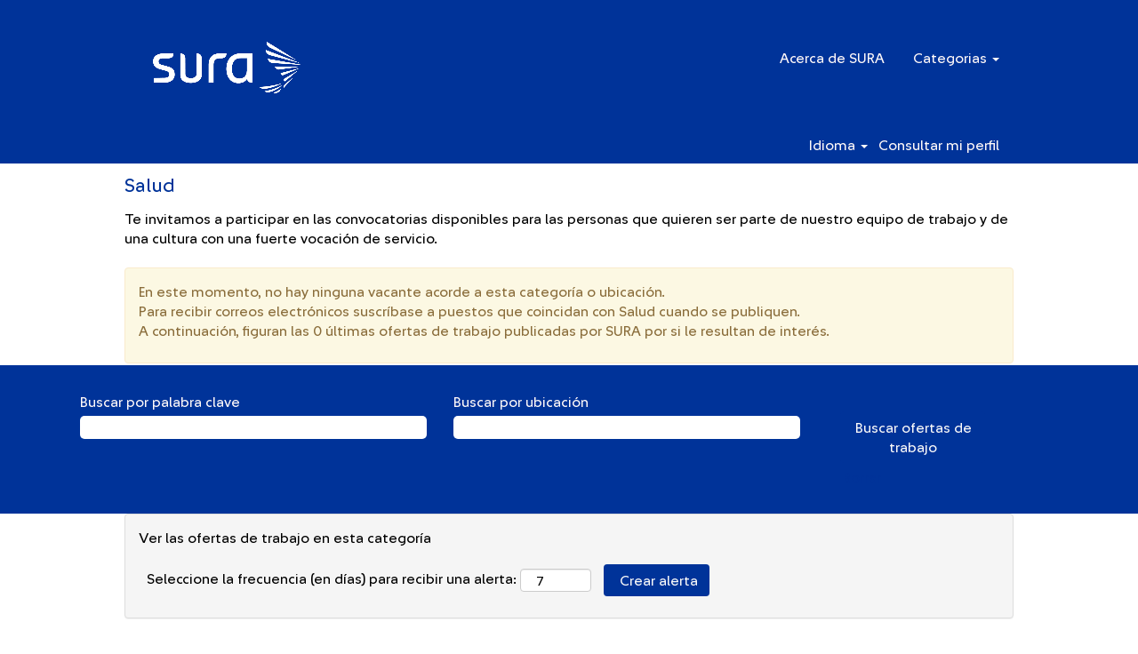

--- FILE ---
content_type: text/css
request_url: https://rmkcdn.successfactors.com/b5268488/d8889770-6254-4305-90c5-b.css
body_size: 4189
content:
/* Correlation Id: [a8d72a95-9334-4d93-8081-f40248b95ce5] */#content > .inner > div, #content > #category-header > .inner > div,   .jobDisplay > .content > div, .jobDisplay > .content > .jobColumnOne > div, .jobDisplay > .content > .jobColumnTwo > div,  .landingPageDisplay > .content > .landingPage > .landingPageColumnOne > div, .landingPageDisplay > .content > .landingPage > .landingPageColumnTwo > div, .landingPageDisplay > .content > .landingPage > .landingPageSingleColumn > div{margin-bottom:2px;}@media (max-width: 1204px) {#innershell {padding-left:2px;padding-right:2px;}} .unify #innershell {padding-left:2px;padding-right:2px;}.pagination-well{float:right;}html body.coreCSB, body, html body.coreCSB .btn, body .btn {font-family: custom947b1c867cba44d7b12bc;font-size:16px;}body.coreCSB .fontcolorb9a00efb6f5c6e8a56a91390486728b2,body.coreCSB .fontcolorb9a00efb6f5c6e8a56a91390486728b2 h1,body.coreCSB .fontcolorb9a00efb6f5c6e8a56a91390486728b2 h2,body.coreCSB .fontcolorb9a00efb6f5c6e8a56a91390486728b2 h3,body.coreCSB .fontcolorb9a00efb6f5c6e8a56a91390486728b2 h4,body.coreCSB .fontcolorb9a00efb6f5c6e8a56a91390486728b2 h5,body.coreCSB .fontcolorb9a00efb6f5c6e8a56a91390486728b2 h6,body.coreCSB .fontcolorb9a00efb6f5c6e8a56a91390486728b2 .force .the .color{color:rgb(34,51,68) !important;}body.coreCSB .backgroundcolorb9a00efb6f5c6e8a56a91390486728b2{background-color:rgba(34,51,68,1.0);}body.coreCSB .bordercolorb9a00efb6f5c6e8a56a91390486728b2{border-color:rgba(34,51,68,1.0);}body.coreCSB .linkcolorb9a00efb6f5c6e8a56a91390486728b2 a, html > body.coreCSB a.linkcolorb9a00efb6f5c6e8a56a91390486728b2{color:rgb(34,51,68) !important;}body.coreCSB .linkhovercolorb9a00efb6f5c6e8a56a91390486728b2 a:not(.btn):hover,body.coreCSB .linkhovercolorb9a00efb6f5c6e8a56a91390486728b2 a:not(.btn):focus,html > body.coreCSB a.linkhovercolorb9a00efb6f5c6e8a56a91390486728b2:not(.btn):hover,body.coreCSB#body a.linkhovercolorb9a00efb6f5c6e8a56a91390486728b2:not(.btn):focus{color:rgb(34,51,68) !important;}body.coreCSB .linkhovercolorb9a00efb6f5c6e8a56a91390486728b2 > span > a:hover,body.coreCSB .linkhovercolorb9a00efb6f5c6e8a56a91390486728b2 > span > a:focus{color:rgb(34,51,68) !important;}body.coreCSB .customheaderlinkhovercolorb9a00efb6f5c6e8a56a91390486728b2 a:not(.btn):focus{border:1px dashed rgba(34,51,68,1.0) !important; outline:none !important;}body.coreCSB .fontcolor1d2db517925e4e3f55f919a8953fea84,body.coreCSB .fontcolor1d2db517925e4e3f55f919a8953fea84 h1,body.coreCSB .fontcolor1d2db517925e4e3f55f919a8953fea84 h2,body.coreCSB .fontcolor1d2db517925e4e3f55f919a8953fea84 h3,body.coreCSB .fontcolor1d2db517925e4e3f55f919a8953fea84 h4,body.coreCSB .fontcolor1d2db517925e4e3f55f919a8953fea84 h5,body.coreCSB .fontcolor1d2db517925e4e3f55f919a8953fea84 h6,body.coreCSB .fontcolor1d2db517925e4e3f55f919a8953fea84 .force .the .color{color:rgb(51,51,51) !important;}body.coreCSB .backgroundcolor1d2db517925e4e3f55f919a8953fea84{background-color:rgba(51,51,51,1.0);}body.coreCSB .bordercolor1d2db517925e4e3f55f919a8953fea84{border-color:rgba(51,51,51,1.0);}body.coreCSB .linkcolor1d2db517925e4e3f55f919a8953fea84 a, html > body.coreCSB a.linkcolor1d2db517925e4e3f55f919a8953fea84{color:rgb(51,51,51) !important;}body.coreCSB .linkhovercolor1d2db517925e4e3f55f919a8953fea84 a:not(.btn):hover,body.coreCSB .linkhovercolor1d2db517925e4e3f55f919a8953fea84 a:not(.btn):focus,html > body.coreCSB a.linkhovercolor1d2db517925e4e3f55f919a8953fea84:not(.btn):hover,body.coreCSB#body a.linkhovercolor1d2db517925e4e3f55f919a8953fea84:not(.btn):focus{color:rgb(51,51,51) !important;}body.coreCSB .linkhovercolor1d2db517925e4e3f55f919a8953fea84 > span > a:hover,body.coreCSB .linkhovercolor1d2db517925e4e3f55f919a8953fea84 > span > a:focus{color:rgb(51,51,51) !important;}body.coreCSB .customheaderlinkhovercolor1d2db517925e4e3f55f919a8953fea84 a:not(.btn):focus{border:1px dashed rgba(51,51,51,1.0) !important; outline:none !important;}body.coreCSB .fontcolorc63bfd23,body.coreCSB .fontcolorc63bfd23 h1,body.coreCSB .fontcolorc63bfd23 h2,body.coreCSB .fontcolorc63bfd23 h3,body.coreCSB .fontcolorc63bfd23 h4,body.coreCSB .fontcolorc63bfd23 h5,body.coreCSB .fontcolorc63bfd23 h6,body.coreCSB .fontcolorc63bfd23 .force .the .color{color:rgb(91,148,255) !important;}body.coreCSB .backgroundcolorc63bfd23{background-color:rgba(91,148,255,1.0);}body.coreCSB .bordercolorc63bfd23{border-color:rgba(91,148,255,1.0);}body.coreCSB .linkcolorc63bfd23 a, html > body.coreCSB a.linkcolorc63bfd23{color:rgb(91,148,255) !important;}body.coreCSB .linkhovercolorc63bfd23 a:not(.btn):hover,body.coreCSB .linkhovercolorc63bfd23 a:not(.btn):focus,html > body.coreCSB a.linkhovercolorc63bfd23:not(.btn):hover,body.coreCSB#body a.linkhovercolorc63bfd23:not(.btn):focus{color:rgb(91,148,255) !important;}body.coreCSB .linkhovercolorc63bfd23 > span > a:hover,body.coreCSB .linkhovercolorc63bfd23 > span > a:focus{color:rgb(91,148,255) !important;}body.coreCSB .customheaderlinkhovercolorc63bfd23 a:not(.btn):focus{border:1px dashed rgba(91,148,255,1.0) !important; outline:none !important;}body.coreCSB .fontcolora880bb1b,body.coreCSB .fontcolora880bb1b h1,body.coreCSB .fontcolora880bb1b h2,body.coreCSB .fontcolora880bb1b h3,body.coreCSB .fontcolora880bb1b h4,body.coreCSB .fontcolora880bb1b h5,body.coreCSB .fontcolora880bb1b h6,body.coreCSB .fontcolora880bb1b .force .the .color{color:rgb(153,153,153) !important;}body.coreCSB .backgroundcolora880bb1b{background-color:rgba(153,153,153,1.0);}body.coreCSB .bordercolora880bb1b{border-color:rgba(153,153,153,1.0);}body.coreCSB .linkcolora880bb1b a, html > body.coreCSB a.linkcolora880bb1b{color:rgb(153,153,153) !important;}body.coreCSB .linkhovercolora880bb1b a:not(.btn):hover,body.coreCSB .linkhovercolora880bb1b a:not(.btn):focus,html > body.coreCSB a.linkhovercolora880bb1b:not(.btn):hover,body.coreCSB#body a.linkhovercolora880bb1b:not(.btn):focus{color:rgb(153,153,153) !important;}body.coreCSB .linkhovercolora880bb1b > span > a:hover,body.coreCSB .linkhovercolora880bb1b > span > a:focus{color:rgb(153,153,153) !important;}body.coreCSB .customheaderlinkhovercolora880bb1b a:not(.btn):focus{border:1px dashed rgba(153,153,153,1.0) !important; outline:none !important;}body.coreCSB .fontcolorb6a533a1,body.coreCSB .fontcolorb6a533a1 h1,body.coreCSB .fontcolorb6a533a1 h2,body.coreCSB .fontcolorb6a533a1 h3,body.coreCSB .fontcolorb6a533a1 h4,body.coreCSB .fontcolorb6a533a1 h5,body.coreCSB .fontcolorb6a533a1 h6,body.coreCSB .fontcolorb6a533a1 .force .the .color{color:rgb(0,0,0) !important;}body.coreCSB .backgroundcolorb6a533a1{background-color:rgba(0,0,0,1.0);}body.coreCSB .bordercolorb6a533a1{border-color:rgba(0,0,0,1.0);}body.coreCSB .linkcolorb6a533a1 a, html > body.coreCSB a.linkcolorb6a533a1{color:rgb(0,0,0) !important;}body.coreCSB .linkhovercolorb6a533a1 a:not(.btn):hover,body.coreCSB .linkhovercolorb6a533a1 a:not(.btn):focus,html > body.coreCSB a.linkhovercolorb6a533a1:not(.btn):hover,body.coreCSB#body a.linkhovercolorb6a533a1:not(.btn):focus{color:rgb(0,0,0) !important;}body.coreCSB .linkhovercolorb6a533a1 > span > a:hover,body.coreCSB .linkhovercolorb6a533a1 > span > a:focus{color:rgb(0,0,0) !important;}body.coreCSB .customheaderlinkhovercolorb6a533a1 a:not(.btn):focus{border:1px dashed rgba(0,0,0,1.0) !important; outline:none !important;}body.coreCSB .fontcolor0f5d3d4e99920c54,body.coreCSB .fontcolor0f5d3d4e99920c54 h1,body.coreCSB .fontcolor0f5d3d4e99920c54 h2,body.coreCSB .fontcolor0f5d3d4e99920c54 h3,body.coreCSB .fontcolor0f5d3d4e99920c54 h4,body.coreCSB .fontcolor0f5d3d4e99920c54 h5,body.coreCSB .fontcolor0f5d3d4e99920c54 h6,body.coreCSB .fontcolor0f5d3d4e99920c54 .force .the .color{color:rgb(249,249,249) !important;}body.coreCSB .backgroundcolor0f5d3d4e99920c54{background-color:rgba(249,249,249,1.0);}body.coreCSB .bordercolor0f5d3d4e99920c54{border-color:rgba(249,249,249,1.0);}body.coreCSB .linkcolor0f5d3d4e99920c54 a, html > body.coreCSB a.linkcolor0f5d3d4e99920c54{color:rgb(249,249,249) !important;}body.coreCSB .linkhovercolor0f5d3d4e99920c54 a:not(.btn):hover,body.coreCSB .linkhovercolor0f5d3d4e99920c54 a:not(.btn):focus,html > body.coreCSB a.linkhovercolor0f5d3d4e99920c54:not(.btn):hover,body.coreCSB#body a.linkhovercolor0f5d3d4e99920c54:not(.btn):focus{color:rgb(249,249,249) !important;}body.coreCSB .linkhovercolor0f5d3d4e99920c54 > span > a:hover,body.coreCSB .linkhovercolor0f5d3d4e99920c54 > span > a:focus{color:rgb(249,249,249) !important;}body.coreCSB .customheaderlinkhovercolor0f5d3d4e99920c54 a:not(.btn):focus{border:1px dashed rgba(249,249,249,1.0) !important; outline:none !important;}body.coreCSB .fontcolord771999eb61252b6,body.coreCSB .fontcolord771999eb61252b6 h1,body.coreCSB .fontcolord771999eb61252b6 h2,body.coreCSB .fontcolord771999eb61252b6 h3,body.coreCSB .fontcolord771999eb61252b6 h4,body.coreCSB .fontcolord771999eb61252b6 h5,body.coreCSB .fontcolord771999eb61252b6 h6,body.coreCSB .fontcolord771999eb61252b6 .force .the .color{color:rgb(102,102,102) !important;}body.coreCSB .backgroundcolord771999eb61252b6{background-color:rgba(102,102,102,1.0);}body.coreCSB .bordercolord771999eb61252b6{border-color:rgba(102,102,102,1.0);}body.coreCSB .linkcolord771999eb61252b6 a, html > body.coreCSB a.linkcolord771999eb61252b6{color:rgb(102,102,102) !important;}body.coreCSB .linkhovercolord771999eb61252b6 a:not(.btn):hover,body.coreCSB .linkhovercolord771999eb61252b6 a:not(.btn):focus,html > body.coreCSB a.linkhovercolord771999eb61252b6:not(.btn):hover,body.coreCSB#body a.linkhovercolord771999eb61252b6:not(.btn):focus{color:rgb(102,102,102) !important;}body.coreCSB .linkhovercolord771999eb61252b6 > span > a:hover,body.coreCSB .linkhovercolord771999eb61252b6 > span > a:focus{color:rgb(102,102,102) !important;}body.coreCSB .customheaderlinkhovercolord771999eb61252b6 a:not(.btn):focus{border:1px dashed rgba(102,102,102,1.0) !important; outline:none !important;}body.coreCSB .fontcolor0e514981e3566922,body.coreCSB .fontcolor0e514981e3566922 h1,body.coreCSB .fontcolor0e514981e3566922 h2,body.coreCSB .fontcolor0e514981e3566922 h3,body.coreCSB .fontcolor0e514981e3566922 h4,body.coreCSB .fontcolor0e514981e3566922 h5,body.coreCSB .fontcolor0e514981e3566922 h6,body.coreCSB .fontcolor0e514981e3566922 .force .the .color{color:rgb(0,51,153) !important;}body.coreCSB .backgroundcolor0e514981e3566922{background-color:rgba(0,51,153,1.0);}body.coreCSB .bordercolor0e514981e3566922{border-color:rgba(0,51,153,1.0);}body.coreCSB .linkcolor0e514981e3566922 a, html > body.coreCSB a.linkcolor0e514981e3566922{color:rgb(0,51,153) !important;}body.coreCSB .linkhovercolor0e514981e3566922 a:not(.btn):hover,body.coreCSB .linkhovercolor0e514981e3566922 a:not(.btn):focus,html > body.coreCSB a.linkhovercolor0e514981e3566922:not(.btn):hover,body.coreCSB#body a.linkhovercolor0e514981e3566922:not(.btn):focus{color:rgb(0,51,153) !important;}body.coreCSB .linkhovercolor0e514981e3566922 > span > a:hover,body.coreCSB .linkhovercolor0e514981e3566922 > span > a:focus{color:rgb(0,51,153) !important;}body.coreCSB .customheaderlinkhovercolor0e514981e3566922 a:not(.btn):focus{border:1px dashed rgba(0,51,153,1.0) !important; outline:none !important;}body.coreCSB .fontcolor425634e46b0ff0c5,body.coreCSB .fontcolor425634e46b0ff0c5 h1,body.coreCSB .fontcolor425634e46b0ff0c5 h2,body.coreCSB .fontcolor425634e46b0ff0c5 h3,body.coreCSB .fontcolor425634e46b0ff0c5 h4,body.coreCSB .fontcolor425634e46b0ff0c5 h5,body.coreCSB .fontcolor425634e46b0ff0c5 h6,body.coreCSB .fontcolor425634e46b0ff0c5 .force .the .color{color:rgb(255,255,255) !important;}body.coreCSB .backgroundcolor425634e46b0ff0c5{background-color:rgba(255,255,255,1.0);}body.coreCSB .bordercolor425634e46b0ff0c5{border-color:rgba(255,255,255,1.0);}body.coreCSB .linkcolor425634e46b0ff0c5 a, html > body.coreCSB a.linkcolor425634e46b0ff0c5{color:rgb(255,255,255) !important;}body.coreCSB .linkhovercolor425634e46b0ff0c5 a:not(.btn):hover,body.coreCSB .linkhovercolor425634e46b0ff0c5 a:not(.btn):focus,html > body.coreCSB a.linkhovercolor425634e46b0ff0c5:not(.btn):hover,body.coreCSB#body a.linkhovercolor425634e46b0ff0c5:not(.btn):focus{color:rgb(255,255,255) !important;}body.coreCSB .linkhovercolor425634e46b0ff0c5 > span > a:hover,body.coreCSB .linkhovercolor425634e46b0ff0c5 > span > a:focus{color:rgb(255,255,255) !important;}body.coreCSB .customheaderlinkhovercolor425634e46b0ff0c5 a:not(.btn):focus{border:1px dashed rgba(255,255,255,1.0) !important; outline:none !important;}body.coreCSB .fontcolor0bfc04aa553dce24,body.coreCSB .fontcolor0bfc04aa553dce24 h1,body.coreCSB .fontcolor0bfc04aa553dce24 h2,body.coreCSB .fontcolor0bfc04aa553dce24 h3,body.coreCSB .fontcolor0bfc04aa553dce24 h4,body.coreCSB .fontcolor0bfc04aa553dce24 h5,body.coreCSB .fontcolor0bfc04aa553dce24 h6,body.coreCSB .fontcolor0bfc04aa553dce24 .force .the .color{color:rgb(0,163,224) !important;}body.coreCSB .backgroundcolor0bfc04aa553dce24{background-color:rgba(0,163,224,1.0);}body.coreCSB .bordercolor0bfc04aa553dce24{border-color:rgba(0,163,224,1.0);}body.coreCSB .linkcolor0bfc04aa553dce24 a, html > body.coreCSB a.linkcolor0bfc04aa553dce24{color:rgb(0,163,224) !important;}body.coreCSB .linkhovercolor0bfc04aa553dce24 a:not(.btn):hover,body.coreCSB .linkhovercolor0bfc04aa553dce24 a:not(.btn):focus,html > body.coreCSB a.linkhovercolor0bfc04aa553dce24:not(.btn):hover,body.coreCSB#body a.linkhovercolor0bfc04aa553dce24:not(.btn):focus{color:rgb(0,163,224) !important;}body.coreCSB .linkhovercolor0bfc04aa553dce24 > span > a:hover,body.coreCSB .linkhovercolor0bfc04aa553dce24 > span > a:focus{color:rgb(0,163,224) !important;}body.coreCSB .customheaderlinkhovercolor0bfc04aa553dce24 a:not(.btn):focus{border:1px dashed rgba(0,163,224,1.0) !important; outline:none !important;}body.coreCSB .fontcolora6ce264aa078b99f,body.coreCSB .fontcolora6ce264aa078b99f h1,body.coreCSB .fontcolora6ce264aa078b99f h2,body.coreCSB .fontcolora6ce264aa078b99f h3,body.coreCSB .fontcolora6ce264aa078b99f h4,body.coreCSB .fontcolora6ce264aa078b99f h5,body.coreCSB .fontcolora6ce264aa078b99f h6,body.coreCSB .fontcolora6ce264aa078b99f .force .the .color{color:rgb(255,255,255) !important;}body.coreCSB .backgroundcolora6ce264aa078b99f{background-color:rgba(255,255,255,1.0);}body.coreCSB .bordercolora6ce264aa078b99f{border-color:rgba(255,255,255,1.0);}body.coreCSB .linkcolora6ce264aa078b99f a, html > body.coreCSB a.linkcolora6ce264aa078b99f{color:rgb(255,255,255) !important;}body.coreCSB .linkhovercolora6ce264aa078b99f a:not(.btn):hover,body.coreCSB .linkhovercolora6ce264aa078b99f a:not(.btn):focus,html > body.coreCSB a.linkhovercolora6ce264aa078b99f:not(.btn):hover,body.coreCSB#body a.linkhovercolora6ce264aa078b99f:not(.btn):focus{color:rgb(255,255,255) !important;}body.coreCSB .linkhovercolora6ce264aa078b99f > span > a:hover,body.coreCSB .linkhovercolora6ce264aa078b99f > span > a:focus{color:rgb(255,255,255) !important;}body.coreCSB .customheaderlinkhovercolora6ce264aa078b99f a:not(.btn):focus{border:1px dashed rgba(255,255,255,1.0) !important; outline:none !important;}body.coreCSB .fontcolorc049ac4f30710629,body.coreCSB .fontcolorc049ac4f30710629 h1,body.coreCSB .fontcolorc049ac4f30710629 h2,body.coreCSB .fontcolorc049ac4f30710629 h3,body.coreCSB .fontcolorc049ac4f30710629 h4,body.coreCSB .fontcolorc049ac4f30710629 h5,body.coreCSB .fontcolorc049ac4f30710629 h6,body.coreCSB .fontcolorc049ac4f30710629 .force .the .color{color:rgb(122,113,113) !important;}body.coreCSB .backgroundcolorc049ac4f30710629{background-color:rgba(122,113,113,0.13);}body.coreCSB .bordercolorc049ac4f30710629{border-color:rgba(122,113,113,0.13);}body.coreCSB .linkcolorc049ac4f30710629 a, html > body.coreCSB a.linkcolorc049ac4f30710629{color:rgb(122,113,113) !important;}body.coreCSB .linkhovercolorc049ac4f30710629 a:not(.btn):hover,body.coreCSB .linkhovercolorc049ac4f30710629 a:not(.btn):focus,html > body.coreCSB a.linkhovercolorc049ac4f30710629:not(.btn):hover,body.coreCSB#body a.linkhovercolorc049ac4f30710629:not(.btn):focus{color:rgb(122,113,113) !important;}body.coreCSB .linkhovercolorc049ac4f30710629 > span > a:hover,body.coreCSB .linkhovercolorc049ac4f30710629 > span > a:focus{color:rgb(122,113,113) !important;}body.coreCSB .customheaderlinkhovercolorc049ac4f30710629 a:not(.btn):focus{border:1px dashed rgba(122,113,113,0.13) !important; outline:none !important;}
 @font-face {font-family: 'customac8fe450ac014ed481e4f'; src: url('//rmkcdn.successfactors.com/b5268488/ac8fe450-ac01-4ed4-81e4-f.ttf') format('truetype'); font-style: normal; font-weight: 400;}
 @font-face {font-family: 'custom988355e549c4489385c62'; src: url('//rmkcdn.successfactors.com/b5268488/988355e5-49c4-4893-85c6-2.otf') format('opentype'); font-style: normal; font-weight: 400;}
 @font-face {font-family: 'custom0656f6d44ea84b649e3c5'; src: url('//rmkcdn.successfactors.com/b5268488/0656f6d4-4ea8-4b64-9e3c-5.otf') format('opentype'); font-style: normal; font-weight: 400;}
 @font-face {font-family: 'customcde62b070c2744a09d2c2'; src: url('//rmkcdn.successfactors.com/b5268488/cde62b07-0c27-44a0-9d2c-2.ttf') format('truetype'); font-style: normal; font-weight: 400;}
 @font-face {font-family: 'custom4f3c08e7ccab44a39921d'; src: url('//rmkcdn.successfactors.com/b5268488/4f3c08e7-ccab-44a3-9921-d.ttf') format('truetype'); font-style: normal; font-weight: 400;}
 @font-face {font-family: 'custom947b1c867cba44d7b12bc'; src: url('//rmkcdn.successfactors.com/b5268488/947b1c86-7cba-44d7-b12b-c.ttf') format('truetype'); font-style: normal; font-weight: 400;}

.backgroundimagea03db38e-2f03-4f55-92ad-1{background-image:url(//rmkcdn.successfactors.com/b5268488/a03db38e-2f03-4f55-92ad-1.png) !important;}.backgroundimagef8f3f04e-ae58-4e48-83cf-6{background-image:url(//rmkcdn.successfactors.com/b5268488/f8f3f04e-ae58-4e48-83cf-6.png) !important;}.backgroundimage097d0ebd-db41-495d-8624-c{background-image:url(//rmkcdn.successfactors.com/b5268488/097d0ebd-db41-495d-8624-c.jpg) !important;}.backgroundimage81ec1119-7319-4d18-8fb6-7{background-image:url(//rmkcdn.successfactors.com/b5268488/81ec1119-7319-4d18-8fb6-7.png) !important;}.backgroundimage6062e904-ca3b-4e19-8cbb-8{background-image:url(//rmkcdn.successfactors.com/b5268488/6062e904-ca3b-4e19-8cbb-8.jpg) !important;}.backgroundimagec4de2808-1968-4aa8-8077-8{background-image:url(//rmkcdn.successfactors.com/b5268488/c4de2808-1968-4aa8-8077-8.jpg) !important;}.backgroundimage2aed12cf-4bfd-4720-870f-6{background-image:url(//rmkcdn.successfactors.com/b5268488/2aed12cf-4bfd-4720-870f-6.jpg) !important;}.backgroundimagee0f1f7d3-753a-4977-b0fb-b{background-image:url(//rmkcdn.successfactors.com/b5268488/e0f1f7d3-753a-4977-b0fb-b.jpg) !important;}.backgroundimaged423a68c-044a-4e34-b88f-a{background-image:url(//rmkcdn.successfactors.com/b5268488/d423a68c-044a-4e34-b88f-a.jpg) !important;}.backgroundimage39d9f134-957d-4679-b5a9-3{background-image:url(//rmkcdn.successfactors.com/b5268488/39d9f134-957d-4679-b5a9-3.png) !important;}.backgroundimage144b0cc5-b9a2-41d6-82ba-7{background-image:url(//rmkcdn.successfactors.com/b5268488/144b0cc5-b9a2-41d6-82ba-7.png) !important;}.backgroundimageb7a19fa2-c9b5-4e20-8fb2-2{background-image:url(//rmkcdn.successfactors.com/b5268488/b7a19fa2-c9b5-4e20-8fb2-2.png) !important;}.backgroundimage64af14a6-b752-46ff-a132-e{background-image:url(//rmkcdn.successfactors.com/b5268488/64af14a6-b752-46ff-a132-e.png) !important;}.backgroundimage0fc77256-1b38-463f-9feb-b{background-image:url(//rmkcdn.successfactors.com/b5268488/0fc77256-1b38-463f-9feb-b.jpg) !important;}.backgroundimagef8ad270c-a9e0-44e0-ba14-0{background-image:url(//rmkcdn.successfactors.com/b5268488/f8ad270c-a9e0-44e0-ba14-0.jpg) !important;}.backgroundimage511e3488-cca9-4d96-9193-d{background-image:url(//rmkcdn.successfactors.com/b5268488/511e3488-cca9-4d96-9193-d.png) !important;}.backgroundimagec470ee31-8e7f-4708-bdeb-4{background-image:url(//rmkcdn.successfactors.com/b5268488/c470ee31-8e7f-4708-bdeb-4.png) !important;}
body.coreCSB .outershellBrazil .btn,.outershellBrazil input[type="submit"],.outershellBrazil a.btn,.outershellBrazil a.btn:hover,.outershellBrazil a.btn:focus,.outershellBrazil .btn,.outershellBrazil .btn:hover,.outershellBrazil .btn:focus{color:rgb(0,0,0) !important;}.bodyBrazil,bodyBrazil .skipLink:focus span,.outershellBrazil div.styled .close,.bodyBrazil .outershellBrazil .cookiePolicy,.bodyBrazil .outershellBrazil #cookieManagerModal h2, .bodyBrazil .outershellBrazil #cookieManagerModal h3{color:rgb(0,0,0) !important;}.outershellBrazil h1,.outershellBrazil h2:not(.customHeader),.outershellBrazil h3,.outershellBrazil h4,.outershellBrazil h5,.outershellBrazil h6{color:rgb(153,153,153);}.outershellBrazil a,.outershellBrazil .link, div.outershellBrazil div.cookiePolicy a{color:rgb(51,51,51) !important;}.outershellBrazil a:hover,.outershellBrazil a:focus,.outershellBrazil li.active a, div.outershellBrazil div.cookiePolicy a:hover, div.outershellBrazil div.cookiePolicy a:focus, div.outershellBrazil .cookiemanager .arrow-toggle:hover, div.outershellBrazil .cookiemanager .arrow-toggle:focus,body.coreCSB .linkhovercolor a:not(.btn):hover,body.coreCSB .linkhovercolor a:not(.btn):focus,html > body.coreCSB a.linkhovercolor:not(.btn):hover,body.coreCSB#body a.linkhovercolor:not(.btn):focus{color:rgb(91,148,255) !important;}.outershellBrazil div.searchwell a,.outershellBrazil div.search a{color:rgb(255,249,249) !important;}.outershellBrazil div.searchwell a:hover,.outershellBrazil div.searchwell a:focus,.outershellBrazil div.search a:hover,.outershellBrazil div.search a:focus{color:rgb(91,148,255) !important;}.outershellBrazil div.searchwell,.outershellBrazil div.search{color:rgb(0,0,0) !important;}.headermainBrazil a{color:rgb(51,51,51) !important;}.headermainBrazil a:hover,.headermainBrazil a:focus{color:rgb(91,148,255) !important;}.headersubmenuBrazil,.headersubmenuBrazil a{color:rgb(51,51,51) !important;}.headersubmenuBrazil a:hover,.headersubmenuBrazil a:focus{color:rgb(91,148,255) !important;}.headerBrazil .dropdown-menu a{color:rgb(51,51,51) !important;}.headerBrazil .dropdown-menu a:hover,.headerBrazil .dropdown-menu a:focus{color:rgb(91,148,255) !important;}.headerBrazil .mobilelink{color:rgb(51,51,51) !important;}div.footerBrazil{color:rgb(0,0,0) !important;}.footerBrazil a,.footerBrazil{color:rgb(51,51,51) !important;}.footerBrazil a:hover,.footerBrazil a:focus{color:rgb(91,148,255) !important;}body.coreCSB .footerBrazil .social-icon{color:rgb(51,51,51) !important;}#footerColumnsBrazil .footerMenuTitle {color:rgb(0,0,0) !important;}#footerColumnsBrazil a {color:rgb(51,51,51) !important;}#footerColumnsBrazil a:hover, #footerColumnsBrazil a:focus {color:rgb(91,148,255) !important;}div.outershellBrazil .cookiemanageracceptall,div.outershellBrazil .cookiemanagerrejectall,div.outershellBrazil .onoffswitch .onoffswitch-inner:before{color:rgb(255,249,249);}.outershellBrazil .pagination>li>a{border:1px solid rgb(153,153,153);}body.bodyBrazil{background-color:rgba(153,153,153,1.0);}#body .outershellBrazil .btn,#body .outershellBrazil input[type="submit"]{background-color:rgba(153,153,153,1.0);}#body .outershellBrazil a.btn:hover,#body .outershellBrazil a.btn:focus,#body .outershellBrazil .btn:hover,#body .outershellBrazil .btn:focus,#body .outershellBrazil input[type="submit"]:hover,#body .outershellBrazil input[type="submit"]:focus{background-color:rgba(255,249,249,0.0);}div.innershellBrazil,div.outershellBrazil div.styled div.modal-content,div.outershellBrazil div.styled div.modal-footer,div.outershellBrazil div.cookiePolicy{background-color:rgba(255,249,249,0.0);}.outershellBrazil div.searchwell{background-color:rgba(255,249,249,0.0);}.outershellBrazil .table-striped > tbody > tr:nth-child(2n+1),.outershellBrazil .table-hover>tbody>tr:hover,.outershellBrazil .table-hover>tbody>tr:focus{background-color:rgba(153,153,153,1.0);}div.headerbordertopBrazil{background-color:rgba(255,249,249,0.0);}div.headermainBrazil{background-color:rgba(153,153,153,1.0);}div.headersubmenuBrazil{background-color:rgba(153,153,153,1.0);}.headerBrazil .dropdown-menu{background-color:rgba(153,153,153,1.0);}div.footerBrazil{background-color:rgba(255,249,249,0.0);}#footerColumnsShellBrazil {background-color:rgba(255,249,249,0.0);}.outershellBrazil .cookiemanageracceptall,.outershellBrazil .cookiemanagerrejectall,body.bodyBrazil div.outershellBrazil .onoffswitch .onoffswitch-inner:before{background-color:rgba(51,51,51,1.0);}body.bodyBrazil div.outershellBrazil button.cookiemanageracceptall:hover,body.bodyBrazil div.outershellBrazil button.cookiemanagerrejectall:hover,body.bodyBrazil div.outershellBrazil button.cookiemanageracceptall:focus{background-color:rgba(91,148,255,1.0);}#body .outershellBrazil .btn{border-color:rgba(153,153,153,1.0);}#body .outershellBrazil a.btn:hover,#body .outershellBrazil a.btn:focus,#body .outershellBrazil .btn:hover,#body .outershellBrazil .btn:focus,#body .outershellBrazil input[type="submit"]:hover,#body .outershellBrazil input[type="submit"]:focus{border-color:rgba(255,249,249,0.0);}.outershellBrazil .toggle-group.cookietoggle input[type=checkbox]:focus ~ .onoffswitch,.outershellBrazil .toggle-group.cookietoggle input[type=checkbox]:hover ~ .onoffswitch,.outershellBrazil .cookiemanageracceptall:focus,.outershellBrazil .cookiemanagerrejectall:focus,.outershellBrazil .cookiemanageracceptall:hover{border-color:rgba(91,148,255,1.0);}body .outershellBrazil .cookiemanager .link{border-color:rgba(51,51,51,1.0);}body .outershellBrazil .cookiemanager button.shadowhover:hover,body .outershellBrazil .cookiemanager button.shadowhover:focus{border-color:rgba(0,0,0,1.0);}.outershellBrazil a:focus, a.skipLink:focus > span{border:1px dashed rgba(91,148,255,1.0) !important; outline:none !important;}#body .outershellBrazil .btn:focus, body.coreCSB div.ukCookiePolicy > div.container button.btn:focus{border:1px dashed rgba(91,148,255,1.0) !important; outline:none !important;}.headermainBrazil a:focus{border:1px dashed rgba(91,148,255,1.0) !important; outline:none !important;}.headersubmenuBrazil a:focus{border:1px dashed rgba(91,148,255,1.0) !important; outline:none !important;}.headerBrazil .dropdown-menu a:focus{border:1px dashed rgba(91,148,255,1.0) !important; outline:none !important;}.footerBrazil a:focus, .footerBrazil a.social-icon:hover{border:1px dashed rgba(91,148,255,1.0) !important; outline:none !important;}#footerColumnsBrazil a:focus {border:1px dashed rgba(91,148,255,1.0) !important; outline:none !important;}.outershellBrazil div.searchwell a:focus,.outershellBrazil div.search a:focus, .outershellBrazil div.searchwell input:focus{border:1px dashed rgba(91,148,255,1.0) !important; outline:none !important;}.outershellBrazil div.searchwell select:focus,.outershellBrazil div.search select:focus{outline:1px dashed rgba(0,0,0,1.0) !important;}body .outershellBrazil .cookiemanager .shadowfocus:hover, body .outershellBrazil .cookiemanager .shadowfocus:focus{box-shadow: 0 0 0 2pt rgba(0,0,0,1.0);}.outershellBrazil .shadowcolorInvalidColor{box-shadow: 1px 1px 2px 1px rgba(0,255,0,1.0);}.outershellBrazil .focus .shadowhovercolorInvalidColor,.outershellBrazil .shadowhovercolorInvalidColor:hover {box-shadow: 4px 4px 2px 1px rgba(0,255,0,1.0);}
body.coreCSB .outershell .btn,.outershell input[type="submit"],.outershell a.btn,.outershell a.btn:hover,.outershell a.btn:focus,.outershell .btn,.outershell .btn:hover,.outershell .btn:focus{color:rgb(249,249,249) !important;}.body,body .skipLink:focus span,.outershell div.styled .close,.body .outershell .cookiePolicy,.body .outershell #cookieManagerModal h2, .body .outershell #cookieManagerModal h3{color:rgb(0,0,0) !important;}.outershell h1,.outershell h2:not(.customHeader),.outershell h3,.outershell h4,.outershell h5,.outershell h6{color:rgb(0,51,153);}.outershell a,.outershell .link, div.outershell div.cookiePolicy a{color:rgb(0,51,153) !important;}.outershell a:hover,.outershell a:focus,.outershell li.active a, div.outershell div.cookiePolicy a:hover, div.outershell div.cookiePolicy a:focus, div.outershell .cookiemanager .arrow-toggle:hover, div.outershell .cookiemanager .arrow-toggle:focus,body.coreCSB .linkhovercolor a:not(.btn):hover,body.coreCSB .linkhovercolor a:not(.btn):focus,html > body.coreCSB a.linkhovercolor:not(.btn):hover,body.coreCSB#body a.linkhovercolor:not(.btn):focus{color:rgb(122,113,113) !important;}.outershell div.searchwell a,.outershell div.search a{color:rgb(0,51,153) !important;}.outershell div.searchwell a:hover,.outershell div.searchwell a:focus,.outershell div.search a:hover,.outershell div.search a:focus{color:rgb(0,163,224) !important;}.outershell div.searchwell,.outershell div.search{color:rgb(255,249,249) !important;}.headermain a{color:rgb(255,249,249) !important;}.headermain a:hover,.headermain a:focus{color:rgb(255,249,249) !important;}.headersubmenu,.headersubmenu a{color:rgb(255,249,249) !important;}.headersubmenu a:hover,.headersubmenu a:focus{color:rgb(255,249,249) !important;}.header .dropdown-menu a{color:rgb(255,249,249) !important;}.header .dropdown-menu a:hover,.header .dropdown-menu a:focus{color:rgb(255,249,249) !important;}.header .mobilelink{color:rgb(51,51,51) !important;}div.footer{color:rgb(255,249,249) !important;}.footer a,.footer{color:rgb(51,51,51) !important;}.footer a:hover,.footer a:focus{color:rgb(255,249,249) !important;}body.coreCSB .footer .social-icon{color:rgb(255,249,249) !important;}#footerColumns .footerMenuTitle {color:rgb(0,0,0) !important;}#footerColumns a {color:rgb(255,249,249) !important;}#footerColumns a:hover, #footerColumns a:focus {color:rgb(91,148,255) !important;}div.outershell .cookiemanageracceptall,div.outershell .cookiemanagerrejectall,div.outershell .onoffswitch .onoffswitch-inner:before{color:rgb(255,249,249);}.outershell .pagination>li>a{border:1px solid rgb(0,0,0);}body.body{background-color:rgba(255,249,249,0.0);}#body .outershell .btn,#body .outershell input[type="submit"]{background-color:rgba(0,51,153,1.0);}#body .outershell a.btn:hover,#body .outershell a.btn:focus,#body .outershell .btn:hover,#body .outershell .btn:focus,#body .outershell input[type="submit"]:hover,#body .outershell input[type="submit"]:focus{background-color:rgba(122,113,113,0.13);}div.innershell,div.outershell div.styled div.modal-content,div.outershell div.styled div.modal-footer,div.outershell div.cookiePolicy{background-color:rgba(255,249,249,0.0);}.outershell div.searchwell{background-color:rgba(0,51,153,1.0);}.outershell .table-striped > tbody > tr:nth-child(2n+1),.outershell .table-hover>tbody>tr:hover,.outershell .table-hover>tbody>tr:focus{background-color:rgba(122,113,113,0.13);}div.headerbordertop{background-color:rgba(255,249,249,0.0);}div.headermain{background-color:rgba(0,51,153,1.0);}div.headersubmenu{background-color:rgba(255,249,249,0.0);}.header .dropdown-menu{background-color:rgba(0,163,224,1.0);}div.footer{background-color:rgba(0,51,153,1.0);}#footerColumnsShell {background-color:rgba(255,249,249,0.0);}.outershell .cookiemanageracceptall,.outershell .cookiemanagerrejectall,body.body div.outershell .onoffswitch .onoffswitch-inner:before{background-color:rgba(0,51,153,1.0);}body.body div.outershell button.cookiemanageracceptall:hover,body.body div.outershell button.cookiemanagerrejectall:hover,body.body div.outershell button.cookiemanageracceptall:focus{background-color:rgba(122,113,113,0.13);}#body .outershell .btn{border-color:rgba(0,51,153,1.0);}#body .outershell a.btn:hover,#body .outershell a.btn:focus,#body .outershell .btn:hover,#body .outershell .btn:focus,#body .outershell input[type="submit"]:hover,#body .outershell input[type="submit"]:focus{border-color:rgba(122,113,113,0.13);}.outershell .toggle-group.cookietoggle input[type=checkbox]:focus ~ .onoffswitch,.outershell .toggle-group.cookietoggle input[type=checkbox]:hover ~ .onoffswitch,.outershell .cookiemanageracceptall:focus,.outershell .cookiemanagerrejectall:focus,.outershell .cookiemanageracceptall:hover{border-color:rgba(122,113,113,0.13);}body .outershell .cookiemanager .link{border-color:rgba(0,51,153,1.0);}body .outershell .cookiemanager button.shadowhover:hover,body .outershell .cookiemanager button.shadowhover:focus{border-color:rgba(0,0,0,1.0);}.outershell a:focus, a.skipLink:focus > span{border:1px dashed rgba(122,113,113,0.13) !important; outline:none !important;}#body .outershell .btn:focus, body.coreCSB div.ukCookiePolicy > div.container button.btn:focus{border:1px dashed rgba(122,113,113,0.13) !important; outline:none !important;}.headermain a:focus{border:1px dashed rgba(255,249,249,0.0) !important; outline:none !important;}.headersubmenu a:focus{border:1px dashed rgba(255,249,249,0.0) !important; outline:none !important;}.header .dropdown-menu a:focus{border:1px dashed rgba(255,249,249,0.0) !important; outline:none !important;}.footer a:focus, .footer a.social-icon:hover{border:1px dashed rgba(255,249,249,0.0) !important; outline:none !important;}#footerColumns a:focus {border:1px dashed rgba(91,148,255,1.0) !important; outline:none !important;}.outershell div.searchwell a:focus,.outershell div.search a:focus, .outershell div.searchwell input:focus{border:1px dashed rgba(0,163,224,1.0) !important; outline:none !important;}.outershell div.searchwell select:focus,.outershell div.search select:focus{outline:1px dashed rgba(255,249,249,0.0) !important;}body .outershell .cookiemanager .shadowfocus:hover, body .outershell .cookiemanager .shadowfocus:focus{box-shadow: 0 0 0 2pt rgba(0,0,0,1.0);}.outershell .shadowcolorb6a533a1{box-shadow: 1px 1px 2px 1px rgba(0,0,0,1.0);}.outershell .focus .shadowhovercolorb6a533a1,.outershell .shadowhovercolorb6a533a1:hover {box-shadow: 4px 4px 2px 1px rgba(0,0,0,1.0);}
